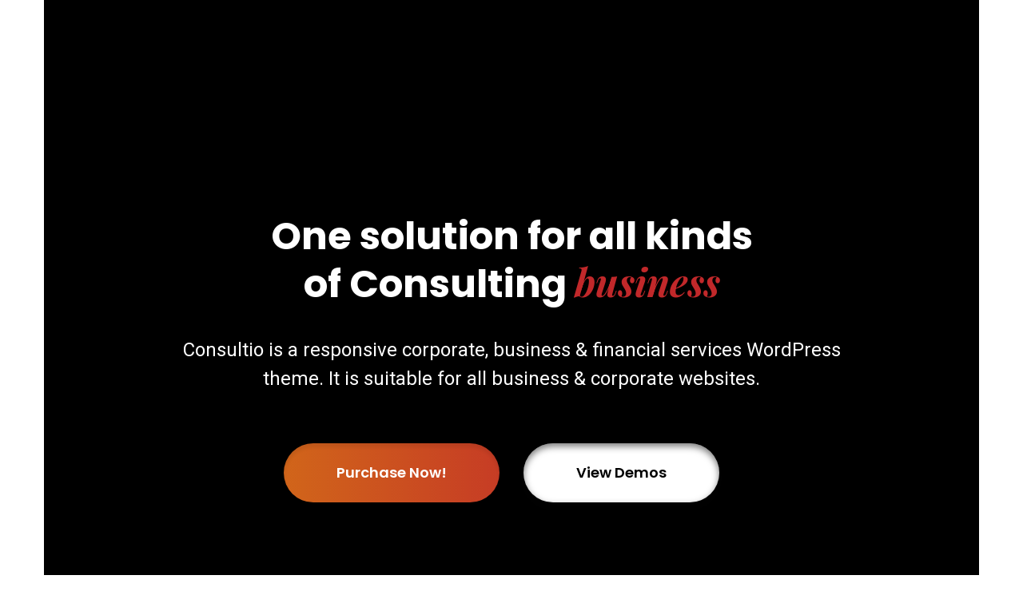

--- FILE ---
content_type: text/html; charset=UTF-8
request_url: https://www.laeinlandlogisticspng.com/landing/
body_size: 17140
content:
<!doctype html>
<html lang="en-US">
<head>
    
    <!-- Google tag (gtag.js) --> <script async src="https://www.googletagmanager.com/gtag/js?id=G-EXJQ3QG4KR"></script> <script> window.dataLayer = window.dataLayer || []; function gtag(){dataLayer.push(arguments);} gtag('js', new Date()); gtag('config', 'G-EXJQ3QG4KR'); </script> 
    
    
    <meta charset="UTF-8">
    <meta name="viewport" content="width=device-width, initial-scale=1">
    <link rel="profile" href="//gmpg.org/xfn/11">
    <title>Landing &#8211; Lae Inland Logistics Ltd &#8211;  Specialists in Logistics and Cargo Services</title>
<meta name='robots' content='max-image-preview:large' />
<link rel='dns-prefetch' href='//fonts.googleapis.com' />
<link rel='dns-prefetch' href='//s.w.org' />
<link rel="alternate" type="application/rss+xml" title="Lae Inland Logistics Ltd -  Specialists in Logistics and Cargo Services &raquo; Feed" href="https://www.laeinlandlogisticspng.com/feed/" />
<link rel="alternate" type="application/rss+xml" title="Lae Inland Logistics Ltd -  Specialists in Logistics and Cargo Services &raquo; Comments Feed" href="https://www.laeinlandlogisticspng.com/comments/feed/" />
		<script type="text/javascript">
			window._wpemojiSettings = {"baseUrl":"https:\/\/s.w.org\/images\/core\/emoji\/13.1.0\/72x72\/","ext":".png","svgUrl":"https:\/\/s.w.org\/images\/core\/emoji\/13.1.0\/svg\/","svgExt":".svg","source":{"concatemoji":"https:\/\/www.laeinlandlogisticspng.com\/wp-includes\/js\/wp-emoji-release.min.js?ver=5.8.2"}};
			!function(e,a,t){var n,r,o,i=a.createElement("canvas"),p=i.getContext&&i.getContext("2d");function s(e,t){var a=String.fromCharCode;p.clearRect(0,0,i.width,i.height),p.fillText(a.apply(this,e),0,0);e=i.toDataURL();return p.clearRect(0,0,i.width,i.height),p.fillText(a.apply(this,t),0,0),e===i.toDataURL()}function c(e){var t=a.createElement("script");t.src=e,t.defer=t.type="text/javascript",a.getElementsByTagName("head")[0].appendChild(t)}for(o=Array("flag","emoji"),t.supports={everything:!0,everythingExceptFlag:!0},r=0;r<o.length;r++)t.supports[o[r]]=function(e){if(!p||!p.fillText)return!1;switch(p.textBaseline="top",p.font="600 32px Arial",e){case"flag":return s([127987,65039,8205,9895,65039],[127987,65039,8203,9895,65039])?!1:!s([55356,56826,55356,56819],[55356,56826,8203,55356,56819])&&!s([55356,57332,56128,56423,56128,56418,56128,56421,56128,56430,56128,56423,56128,56447],[55356,57332,8203,56128,56423,8203,56128,56418,8203,56128,56421,8203,56128,56430,8203,56128,56423,8203,56128,56447]);case"emoji":return!s([10084,65039,8205,55357,56613],[10084,65039,8203,55357,56613])}return!1}(o[r]),t.supports.everything=t.supports.everything&&t.supports[o[r]],"flag"!==o[r]&&(t.supports.everythingExceptFlag=t.supports.everythingExceptFlag&&t.supports[o[r]]);t.supports.everythingExceptFlag=t.supports.everythingExceptFlag&&!t.supports.flag,t.DOMReady=!1,t.readyCallback=function(){t.DOMReady=!0},t.supports.everything||(n=function(){t.readyCallback()},a.addEventListener?(a.addEventListener("DOMContentLoaded",n,!1),e.addEventListener("load",n,!1)):(e.attachEvent("onload",n),a.attachEvent("onreadystatechange",function(){"complete"===a.readyState&&t.readyCallback()})),(n=t.source||{}).concatemoji?c(n.concatemoji):n.wpemoji&&n.twemoji&&(c(n.twemoji),c(n.wpemoji)))}(window,document,window._wpemojiSettings);
		</script>
		<style type="text/css">
img.wp-smiley,
img.emoji {
	display: inline !important;
	border: none !important;
	box-shadow: none !important;
	height: 1em !important;
	width: 1em !important;
	margin: 0 .07em !important;
	vertical-align: -0.1em !important;
	background: none !important;
	padding: 0 !important;
}
</style>
	<link rel='stylesheet' id='sb_instagram_styles-css'  href='https://www.laeinlandlogisticspng.com/wp-content/plugins/instagram-feed/css/sbi-styles.min.css?ver=2.9.7' type='text/css' media='all' />
<link rel='stylesheet' id='wp-block-library-css'  href='https://www.laeinlandlogisticspng.com/wp-includes/css/dist/block-library/style.min.css?ver=5.8.2' type='text/css' media='all' />
<link rel='stylesheet' id='extendify-sdk-utility-classes-css'  href='https://www.laeinlandlogisticspng.com/wp-content/plugins/redux-framework/redux-core/extendify-sdk/public/build/extendify-utilities.css?ver=13.4' type='text/css' media='all' />
<link rel='stylesheet' id='ct-main-css-css'  href='https://www.laeinlandlogisticspng.com/wp-content/plugins/case-theme-core/assets/css/main.css?ver=1.0.0' type='text/css' media='all' />
<link rel='stylesheet' id='progressbar-lib-css-css'  href='https://www.laeinlandlogisticspng.com/wp-content/plugins/case-theme-core/assets/css/lib/progressbar.min.css?ver=0.7.1' type='text/css' media='all' />
<link rel='stylesheet' id='oc-css-css'  href='https://www.laeinlandlogisticspng.com/wp-content/plugins/case-theme-core/assets/css/lib/owl.carousel.min.css?ver=2.2.1' type='text/css' media='all' />
<link rel='stylesheet' id='cf7mls-css'  href='https://www.laeinlandlogisticspng.com/wp-content/plugins/contact-form-7-multi-step/assets/frontend/css/cf7mls.css?ver=2.3' type='text/css' media='all' />
<link rel='stylesheet' id='cf7mls_progress_bar-css'  href='https://www.laeinlandlogisticspng.com/wp-content/plugins/contact-form-7-multi-step/assets/frontend/css/progress_bar.css?ver=2.3' type='text/css' media='all' />
<link rel='stylesheet' id='cf7mls_animate-css'  href='https://www.laeinlandlogisticspng.com/wp-content/plugins/contact-form-7-multi-step/assets/frontend/animate/animate.min.css?ver=2.3' type='text/css' media='all' />
<link rel='stylesheet' id='contact-form-7-css'  href='https://www.laeinlandlogisticspng.com/wp-content/plugins/contact-form-7/includes/css/styles.css?ver=5.3.1' type='text/css' media='all' />
<link rel='stylesheet' id='rs-plugin-settings-css'  href='https://www.laeinlandlogisticspng.com/wp-content/plugins/revslider/public/assets/css/rs6.css?ver=6.2.22' type='text/css' media='all' />
<style id='rs-plugin-settings-inline-css' type='text/css'>
#rs-demo-id {}
</style>
<link rel='stylesheet' id='awsm-jobs-general-css'  href='https://www.laeinlandlogisticspng.com/wp-content/plugins/wp-job-openings/assets/css/general.min.css?ver=3.0.0' type='text/css' media='all' />
<link rel='stylesheet' id='awsm-jobs-style-css'  href='https://www.laeinlandlogisticspng.com/wp-content/plugins/wp-job-openings/assets/css/style.min.css?ver=3.0.0' type='text/css' media='all' />
<link rel='stylesheet' id='bootstrap-css'  href='https://www.laeinlandlogisticspng.com/wp-content/themes/consultio/assets/css/bootstrap.min.css?ver=4.0.0' type='text/css' media='all' />
<link rel='stylesheet' id='font-awesome-css'  href='https://www.laeinlandlogisticspng.com/wp-content/plugins/elementor/assets/lib/font-awesome/css/font-awesome.min.css?ver=4.7.0' type='text/css' media='all' />
<link rel='stylesheet' id='font-awesome-v5-css'  href='https://www.laeinlandlogisticspng.com/wp-content/themes/consultio/assets/css/font-awesome5.min.css?ver=5.8.0' type='text/css' media='all' />
<link rel='stylesheet' id='font-flaticon-css'  href='https://www.laeinlandlogisticspng.com/wp-content/themes/consultio/assets/css/flaticon.css?ver=2.2.0' type='text/css' media='all' />
<link rel='stylesheet' id='font-flaticon-v2-css'  href='https://www.laeinlandlogisticspng.com/wp-content/themes/consultio/assets/css/flaticon-v2.css?ver=2.2.0' type='text/css' media='all' />
<link rel='stylesheet' id='font-flaticon-v3-css'  href='https://www.laeinlandlogisticspng.com/wp-content/themes/consultio/assets/css/flaticon-v3.css?ver=2.2.0' type='text/css' media='all' />
<link rel='stylesheet' id='font-flaticon-v4-css'  href='https://www.laeinlandlogisticspng.com/wp-content/themes/consultio/assets/css/flaticon-v4.css?ver=2.2.0' type='text/css' media='all' />
<link rel='stylesheet' id='font-flaticon-v5-css'  href='https://www.laeinlandlogisticspng.com/wp-content/themes/consultio/assets/css/flaticon-v5.css?ver=2.2.0' type='text/css' media='all' />
<link rel='stylesheet' id='font-material-icon-css'  href='https://www.laeinlandlogisticspng.com/wp-content/themes/consultio/assets/css/material-design-iconic-font.min.css?ver=2.2.0' type='text/css' media='all' />
<link rel='stylesheet' id='magnific-popup-css'  href='https://www.laeinlandlogisticspng.com/wp-content/themes/consultio/assets/css/magnific-popup.css?ver=1.0.0' type='text/css' media='all' />
<link rel='stylesheet' id='animate-css'  href='https://www.laeinlandlogisticspng.com/wp-content/themes/consultio/assets/css/animate.css?ver=1.0.0' type='text/css' media='all' />
<link rel='stylesheet' id='consultio-theme-css'  href='https://www.laeinlandlogisticspng.com/wp-content/themes/consultio/assets/css/theme.css?ver=1.2.2' type='text/css' media='all' />
<style id='consultio-theme-inline-css' type='text/css'>
		@media screen and (min-width: 1200px) {
			#ct-header-wrap .ct-header-branding a img { max-height: 70px !important; }		}
        @media screen and (max-width: 1199px) {
		        }
        		@media screen and (min-width: 1200px) {
				}
		
</style>
<link rel='stylesheet' id='consultio-style-css'  href='https://www.laeinlandlogisticspng.com/wp-content/themes/consultio/style.css?ver=5.8.2' type='text/css' media='all' />
<link rel='stylesheet' id='consultio-google-fonts-css'  href='//fonts.googleapis.com/css?family=Roboto%3A300%2C400%2C400i%2C500%2C500i%2C600%2C600i%2C700%2C700i%7CPoppins%3A300%2C400%2C400i%2C500%2C500i%2C600%2C600i%2C700%2C700i%7CPlayfair+Display%3A400%2C400i%2C700%2C700i%2C800%2C900%7CMuli%3A400%7CLato%3A400%7CNunito+Sans%3A400%2C600%2C700%2C900%7CKalam%3A400%7CRubik%3A400&#038;subset=latin%2Clatin-ext&#038;ver=5.8.2' type='text/css' media='all' />
<link rel='stylesheet' id='meks-flickr-widget-css'  href='https://www.laeinlandlogisticspng.com/wp-content/plugins/meks-simple-flickr-widget/css/style.css?ver=1.2' type='text/css' media='all' />
<link rel='stylesheet' id='elementor-icons-css'  href='https://www.laeinlandlogisticspng.com/wp-content/plugins/elementor/assets/lib/eicons/css/elementor-icons.min.css?ver=5.9.1' type='text/css' media='all' />
<link rel='stylesheet' id='elementor-animations-css'  href='https://www.laeinlandlogisticspng.com/wp-content/plugins/elementor/assets/lib/animations/animations.min.css?ver=3.0.13' type='text/css' media='all' />
<link rel='stylesheet' id='elementor-frontend-legacy-css'  href='https://www.laeinlandlogisticspng.com/wp-content/plugins/elementor/assets/css/frontend-legacy.min.css?ver=3.0.13' type='text/css' media='all' />
<link rel='stylesheet' id='elementor-frontend-css'  href='https://www.laeinlandlogisticspng.com/wp-content/plugins/elementor/assets/css/frontend.min.css?ver=3.0.13' type='text/css' media='all' />
<link rel='stylesheet' id='elementor-post-4700-css'  href='https://www.laeinlandlogisticspng.com/wp-content/uploads/elementor/css/post-4700.css?ver=1605203661' type='text/css' media='all' />
<link rel='stylesheet' id='elementor-global-css'  href='https://www.laeinlandlogisticspng.com/wp-content/uploads/elementor/css/global.css?ver=1605172378' type='text/css' media='all' />
<link rel='stylesheet' id='elementor-post-483-css'  href='https://www.laeinlandlogisticspng.com/wp-content/uploads/elementor/css/post-483.css?ver=1605201908' type='text/css' media='all' />
<link rel='stylesheet' id='google-fonts-1-css'  href='https://fonts.googleapis.com/css?family=Roboto%3A100%2C100italic%2C200%2C200italic%2C300%2C300italic%2C400%2C400italic%2C500%2C500italic%2C600%2C600italic%2C700%2C700italic%2C800%2C800italic%2C900%2C900italic%7CRoboto+Slab%3A100%2C100italic%2C200%2C200italic%2C300%2C300italic%2C400%2C400italic%2C500%2C500italic%2C600%2C600italic%2C700%2C700italic%2C800%2C800italic%2C900%2C900italic%7CPlayfair+Display%3A100%2C100italic%2C200%2C200italic%2C300%2C300italic%2C400%2C400italic%2C500%2C500italic%2C600%2C600italic%2C700%2C700italic%2C800%2C800italic%2C900%2C900italic&#038;ver=5.8.2' type='text/css' media='all' />
<script type='text/javascript' src='https://www.laeinlandlogisticspng.com/wp-includes/js/jquery/jquery.min.js?ver=3.6.0' id='jquery-core-js'></script>
<script type='text/javascript' src='https://www.laeinlandlogisticspng.com/wp-includes/js/jquery/jquery-migrate.min.js?ver=3.3.2' id='jquery-migrate-js'></script>
<script type='text/javascript' src='https://www.laeinlandlogisticspng.com/wp-content/plugins/case-theme-core/assets/js/main.js?ver=1.0.0' id='ct-main-js-js'></script>
<script type='text/javascript' src='https://www.laeinlandlogisticspng.com/wp-content/plugins/revslider/public/assets/js/rbtools.min.js?ver=6.2.22' id='tp-tools-js'></script>
<script type='text/javascript' src='https://www.laeinlandlogisticspng.com/wp-content/plugins/revslider/public/assets/js/rs6.min.js?ver=6.2.22' id='revmin-js'></script>
<script type='text/javascript' src='https://www.laeinlandlogisticspng.com/wp-content/themes/consultio/elementor/js/ct-inline-css.js?ver=1.2.2' id='ct-inline-css-js-js'></script>
<link rel="https://api.w.org/" href="https://www.laeinlandlogisticspng.com/wp-json/" /><link rel="alternate" type="application/json" href="https://www.laeinlandlogisticspng.com/wp-json/wp/v2/pages/483" /><link rel="EditURI" type="application/rsd+xml" title="RSD" href="https://www.laeinlandlogisticspng.com/xmlrpc.php?rsd" />
<link rel="wlwmanifest" type="application/wlwmanifest+xml" href="https://www.laeinlandlogisticspng.com/wp-includes/wlwmanifest.xml" /> 
<meta name="generator" content="WordPress 5.8.2" />
<link rel="canonical" href="https://www.laeinlandlogisticspng.com/landing/" />
<link rel='shortlink' href='https://www.laeinlandlogisticspng.com/?p=483' />
<link rel="alternate" type="application/json+oembed" href="https://www.laeinlandlogisticspng.com/wp-json/oembed/1.0/embed?url=https%3A%2F%2Fwww.laeinlandlogisticspng.com%2Flanding%2F" />
<link rel="alternate" type="text/xml+oembed" href="https://www.laeinlandlogisticspng.com/wp-json/oembed/1.0/embed?url=https%3A%2F%2Fwww.laeinlandlogisticspng.com%2Flanding%2F&#038;format=xml" />
<meta name="framework" content="Redux 4.3.5" /><style type="text/css">div[id^="wpcf7-f4743-p"] button.cf7mls_next {   }div[id^="wpcf7-f4743-p"] button.cf7mls_back {   }div[id^="wpcf7-f4354-p"] button.cf7mls_next {   }div[id^="wpcf7-f4354-p"] button.cf7mls_back {   }div[id^="wpcf7-f3851-p"] button.cf7mls_next {   }div[id^="wpcf7-f3851-p"] button.cf7mls_back {   }div[id^="wpcf7-f3823-p"] button.cf7mls_next {   }div[id^="wpcf7-f3823-p"] button.cf7mls_back {   }div[id^="wpcf7-f3167-p"] button.cf7mls_next {   }div[id^="wpcf7-f3167-p"] button.cf7mls_back {   }div[id^="wpcf7-f2840-p"] button.cf7mls_next {   }div[id^="wpcf7-f2840-p"] button.cf7mls_back {   }div[id^="wpcf7-f2166-p"] button.cf7mls_next {   }div[id^="wpcf7-f2166-p"] button.cf7mls_back {   }div[id^="wpcf7-f1615-p"] button.cf7mls_next {   }div[id^="wpcf7-f1615-p"] button.cf7mls_back {   }div[id^="wpcf7-f91-p"] button.cf7mls_next {   }div[id^="wpcf7-f91-p"] button.cf7mls_back {   }</style><!-- This code is added by WP Analytify (4.1.5) https://analytify.io/downloads/analytify-wordpress-plugin/ !-->			<script>
			(function(i,s,o,g,r,a,m){i['GoogleAnalyticsObject']=r;i[r]=i[r]||function(){
				(i[r].q=i[r].q||[]).push(arguments)},i[r].l=1*new Date();a=s.createElement(o),
				m=s.getElementsByTagName(o)[0];a.async=1;a.src=g;m.parentNode.insertBefore(a,m)
			})

			(window,document,'script','//www.google-analytics.com/analytics.js','ga');
				ga('create', 'UA-187916228-1', 'auto');ga('set', 'anonymizeIp', true);ga('require', 'displayfeatures');ga('send', 'pageview');			</script>

			<!-- This code is added by WP Analytify (4.1.5) !--><link rel="icon" type="image/png" href="https://www.laeinlandlogisticspng.com/wp-content/uploads/2020/11/fav-icon.png"/><style type="text/css">.recentcomments a{display:inline !important;padding:0 !important;margin:0 !important;}</style><meta name="generator" content="Powered by Slider Revolution 6.2.22 - responsive, Mobile-Friendly Slider Plugin for WordPress with comfortable drag and drop interface." />
<script type="text/javascript">function setREVStartSize(e){
			//window.requestAnimationFrame(function() {				 
				window.RSIW = window.RSIW===undefined ? window.innerWidth : window.RSIW;	
				window.RSIH = window.RSIH===undefined ? window.innerHeight : window.RSIH;	
				try {								
					var pw = document.getElementById(e.c).parentNode.offsetWidth,
						newh;
					pw = pw===0 || isNaN(pw) ? window.RSIW : pw;
					e.tabw = e.tabw===undefined ? 0 : parseInt(e.tabw);
					e.thumbw = e.thumbw===undefined ? 0 : parseInt(e.thumbw);
					e.tabh = e.tabh===undefined ? 0 : parseInt(e.tabh);
					e.thumbh = e.thumbh===undefined ? 0 : parseInt(e.thumbh);
					e.tabhide = e.tabhide===undefined ? 0 : parseInt(e.tabhide);
					e.thumbhide = e.thumbhide===undefined ? 0 : parseInt(e.thumbhide);
					e.mh = e.mh===undefined || e.mh=="" || e.mh==="auto" ? 0 : parseInt(e.mh,0);		
					if(e.layout==="fullscreen" || e.l==="fullscreen") 						
						newh = Math.max(e.mh,window.RSIH);					
					else{					
						e.gw = Array.isArray(e.gw) ? e.gw : [e.gw];
						for (var i in e.rl) if (e.gw[i]===undefined || e.gw[i]===0) e.gw[i] = e.gw[i-1];					
						e.gh = e.el===undefined || e.el==="" || (Array.isArray(e.el) && e.el.length==0)? e.gh : e.el;
						e.gh = Array.isArray(e.gh) ? e.gh : [e.gh];
						for (var i in e.rl) if (e.gh[i]===undefined || e.gh[i]===0) e.gh[i] = e.gh[i-1];
											
						var nl = new Array(e.rl.length),
							ix = 0,						
							sl;					
						e.tabw = e.tabhide>=pw ? 0 : e.tabw;
						e.thumbw = e.thumbhide>=pw ? 0 : e.thumbw;
						e.tabh = e.tabhide>=pw ? 0 : e.tabh;
						e.thumbh = e.thumbhide>=pw ? 0 : e.thumbh;					
						for (var i in e.rl) nl[i] = e.rl[i]<window.RSIW ? 0 : e.rl[i];
						sl = nl[0];									
						for (var i in nl) if (sl>nl[i] && nl[i]>0) { sl = nl[i]; ix=i;}															
						var m = pw>(e.gw[ix]+e.tabw+e.thumbw) ? 1 : (pw-(e.tabw+e.thumbw)) / (e.gw[ix]);					
						newh =  (e.gh[ix] * m) + (e.tabh + e.thumbh);
					}				
					if(window.rs_init_css===undefined) window.rs_init_css = document.head.appendChild(document.createElement("style"));					
					document.getElementById(e.c).height = newh+"px";
					window.rs_init_css.innerHTML += "#"+e.c+"_wrapper { height: "+newh+"px }";				
				} catch(e){
					console.log("Failure at Presize of Slider:" + e)
				}					   
			//});
		  };</script>
<style id="ct_theme_options-dynamic-css" title="dynamic-css" class="redux-options-output">.ct-main-menu > li > a, body .ct-main-menu .sub-menu li a{font-display:swap;}body #pagetitle{background-image:url('https://www.laeinlandlogisticspng.com/wp-content/uploads/2019/11/bg-page-title.jpg');}a{color:#c1282a;}a:hover{color:#d1651a;}a:active{color:#d1651a;}body{font-display:swap;}h1,.h1,.text-heading{font-display:swap;}h2,.h2{font-display:swap;}h3,.h3{font-display:swap;}h4,.h4{font-display:swap;}h5,.h5{font-display:swap;}h6,.h6{font-display:swap;}</style><style id="ct-page-dynamic-css" data-type="redux-output-css">#content{padding-top:0px;padding-bottom:0px;}</style></head>

<body class="page-template-default page page-id-483 redux-page  site-h0 body-default-font heading-default-font header-sticky  btn-type-gradient  fixed-footer  mobile-header-light elementor-default elementor-kit-4700 elementor-page elementor-page-483">
        <div id="page" class="site">
                <div id="ct-loadding" class="ct-loader style5">
                                <div class="ct-spinner5">
                      <div class="bounce1"></div>
                      <div class="bounce2"></div>
                      <div class="bounce3"></div>
                    </div>
                            </div>
            <div id="content" class="site-content">
        	<div class="content-inner">
    <div class="container content-container">
        <div class="row content-row">
            <div id="primary"  class="content-area content-full-width col-12">
                <main id="main" class="site-main">
                    
<article id="post-483" class="post-483 page type-page status-publish hentry">
    <div class="entry-content clearfix">
        		<div data-elementor-type="wp-page" data-elementor-id="483" class="elementor elementor-483" data-elementor-settings="[]">
						<div class="elementor-inner">
							<div class="elementor-section-wrap">
					        <section class="elementor-section elementor-top-section elementor-element elementor-element-d606d5f elementor-section-stretched elementor-section-boxed elementor-section-height-default elementor-section-height-default" data-id="d606d5f" data-element_type="section" data-settings="{&quot;stretch_section&quot;:&quot;section-stretched&quot;,&quot;background_background&quot;:&quot;classic&quot;}">
                            <div class="elementor-background-overlay"></div>
                
                        <div class="elementor-container elementor-column-gap-extended ">
                            <div class="elementor-row">
                    <div class="elementor-column elementor-col-100 elementor-top-column elementor-element elementor-element-bae5981" data-id="bae5981" data-element_type="column">
            <div class="elementor-column-wrap elementor-element-populated">
                            <div class="elementor-widget-wrap">
                		<div class="elementor-element elementor-element-eec96ce logo-landing wow fadeInUp elementor-widget elementor-widget-image" data-id="eec96ce" data-element_type="widget" data-widget_type="image.default">
				<div class="elementor-widget-container">
					<div class="elementor-image">
											<a href="https://demo.casethemes.net/consultio/">
							<img width="607" height="160" src="https://www.laeinlandlogisticspng.com/wp-content/uploads/2019/10/logo-footer.png" class="attachment-full size-full" alt="" loading="lazy" srcset="https://www.laeinlandlogisticspng.com/wp-content/uploads/2019/10/logo-footer.png 607w, https://www.laeinlandlogisticspng.com/wp-content/uploads/2019/10/logo-footer-300x79.png 300w, https://www.laeinlandlogisticspng.com/wp-content/uploads/2019/10/logo-footer-600x158.png 600w" sizes="(max-width: 607px) 100vw, 607px" />								</a>
											</div>
				</div>
				</div>
		        <section class="elementor-section elementor-inner-section elementor-element elementor-element-d5f8be1 elementor-section-boxed elementor-section-height-default elementor-section-height-default" data-id="d5f8be1" data-element_type="section">
            
                        <div class="elementor-container elementor-column-gap-extended ">
                            <div class="elementor-row">
                    <div class="elementor-column elementor-col-33 elementor-inner-column elementor-element elementor-element-56fd2a1" data-id="56fd2a1" data-element_type="column">
            <div class="elementor-column-wrap">
                            <div class="elementor-widget-wrap">
                                </div>
                    </div>
        </div>
                <div class="elementor-column elementor-col-33 elementor-inner-column elementor-element elementor-element-bf7474d" data-id="bf7474d" data-element_type="column">
            <div class="elementor-column-wrap elementor-element-populated">
                            <div class="elementor-widget-wrap">
                		<div class="elementor-element elementor-element-f7fa48e h-text-shadow elementor-widget elementor-widget-ct_heading" data-id="f7fa48e" data-element_type="widget" data-widget_type="ct_heading.default">
				<div class="elementor-widget-container">
			<div class="ct-heading h-align-center wow fadeInUp sub-style1 ct-heading-left item-st-default" data-wow-delay="ms">
	    <h3 class="item--title st-default">
                <span>
                        One solution for all kinds of Consulting <cite>business</cite>                    </span>
            </h3>
</div>		</div>
				</div>
		                </div>
                    </div>
        </div>
                <div class="elementor-column elementor-col-33 elementor-inner-column elementor-element elementor-element-304d75c" data-id="304d75c" data-element_type="column">
            <div class="elementor-column-wrap">
                            <div class="elementor-widget-wrap">
                                </div>
                    </div>
        </div>
                                </div>
                    </div>
        </section>
        		<div class="elementor-element elementor-element-aa90cd4 wow fadeInUp elementor-widget elementor-widget-text-editor" data-id="aa90cd4" data-element_type="widget" data-widget_type="text-editor.default">
				<div class="elementor-widget-container">
					<div class="elementor-text-editor elementor-clearfix">Consultio is a responsive corporate, business &#038; financial services WordPress theme. It is suitable for all business &#038; corporate websites. </div>
				</div>
				</div>
		        <section class="elementor-section elementor-inner-section elementor-element elementor-element-4444c9b elementor-section-boxed elementor-section-height-default elementor-section-height-default" data-id="4444c9b" data-element_type="section">
            
                        <div class="elementor-container elementor-column-gap-extended ">
                            <div class="elementor-row">
                    <div class="elementor-column elementor-col-50 elementor-inner-column elementor-element elementor-element-f63d86e" data-id="f63d86e" data-element_type="column">
            <div class="elementor-column-wrap elementor-element-populated">
                            <div class="elementor-widget-wrap">
                		<div class="elementor-element elementor-element-0562312 elementor-align-right btn-landing elementor-align-center elementor-widget elementor-widget-ct_button" data-id="0562312" data-element_type="widget" data-widget_type="ct_button.default">
				<div class="elementor-widget-container">
			<div class="ct-button-wrapper ct-button-layout1">
            <span class="ct-icon-active"></span>
        <a href="https://themeforest.net/cart/add_items?ref=case-themes&amp;item_ids=25376496" target="_blank" class="btn btn-default btn-inline-block wow fadeInLeft " data-wow-delay="ms">
                            <span class="ct-button-icon ct-align-icon-">
                            </span>
                <span class="ct-button-text">Purchase Now!</span>
    </a>
</div>		</div>
				</div>
		                </div>
                    </div>
        </div>
                <div class="elementor-column elementor-col-50 elementor-inner-column elementor-element elementor-element-d4cb7ab" data-id="d4cb7ab" data-element_type="column">
            <div class="elementor-column-wrap elementor-element-populated">
                            <div class="elementor-widget-wrap">
                		<div class="elementor-element elementor-element-c65eb9a elementor-align-left btn-landing elementor-align-center elementor-widget elementor-widget-ct_button" data-id="c65eb9a" data-element_type="widget" data-widget_type="ct_button.default">
				<div class="elementor-widget-container">
			<div class="ct-button-wrapper ct-button-layout1">
            <span class="ct-icon-active"></span>
        <a href="#demos" class="btn btn-white btn-inline-block wow fadeInRight " data-wow-delay="ms">
                            <span class="ct-button-icon ct-align-icon-">
                            </span>
                <span class="ct-button-text">View Demos</span>
    </a>
</div>		</div>
				</div>
		                </div>
                    </div>
        </div>
                                </div>
                    </div>
        </section>
        		<div class="elementor-element elementor-element-8524d83 elementor-widget elementor-widget-ct_background_animate" data-id="8524d83" data-element_type="widget" data-widget_type="ct_background_animate.default">
				<div class="elementor-widget-container">
				<div class="ct-background-animate">
        <div class="ct-animate-overlay bg-image" style="background-image: url(https://demo.casethemes.net/consultio/wp-content/uploads/2019/12/overlay-landing.png); background-color: ; "></div>
        <div class="ct-animate-inner" style="background-image: url(https://demo.casethemes.net/consultio/wp-content/uploads/2019/12/bg-landing.jpg);"></div>   
    </div>
		</div>
				</div>
		                </div>
                    </div>
        </div>
                                </div>
                    </div>
        </section>
                <section class="elementor-section elementor-top-section elementor-element elementor-element-8e456f8 elementor-section-boxed elementor-section-height-default elementor-section-height-default" data-id="8e456f8" data-element_type="section" id="demos">
            
                        <div class="elementor-container elementor-column-gap-extended ">
                            <div class="elementor-row">
                    <div class="elementor-column elementor-col-100 elementor-top-column elementor-element elementor-element-c9aa27e" data-id="c9aa27e" data-element_type="column">
            <div class="elementor-column-wrap elementor-element-populated">
                            <div class="elementor-widget-wrap">
                        <section class="elementor-section elementor-inner-section elementor-element elementor-element-b1c96fa elementor-section-boxed elementor-section-height-default elementor-section-height-default" data-id="b1c96fa" data-element_type="section">
            
                        <div class="elementor-container elementor-column-gap-default ">
                            <div class="elementor-row">
                    <div class="elementor-column elementor-col-33 elementor-inner-column elementor-element elementor-element-da6ecc6" data-id="da6ecc6" data-element_type="column">
            <div class="elementor-column-wrap">
                            <div class="elementor-widget-wrap">
                                </div>
                    </div>
        </div>
                <div class="elementor-column elementor-col-33 elementor-inner-column elementor-element elementor-element-317aec2" data-id="317aec2" data-element_type="column">
            <div class="elementor-column-wrap elementor-element-populated">
                            <div class="elementor-widget-wrap">
                		<div class="elementor-element elementor-element-640649d wow fadeInUp elementor-widget elementor-widget-text-editor" data-id="640649d" data-element_type="widget" data-widget_type="text-editor.default">
				<div class="elementor-widget-container">
					<div class="elementor-text-editor elementor-clearfix">Creat a successful website</div>
				</div>
				</div>
				<div class="elementor-element elementor-element-45347a7 elementor-widget elementor-widget-ct_heading" data-id="45347a7" data-element_type="widget" data-widget_type="ct_heading.default">
				<div class="elementor-widget-container">
			<div class="ct-heading h-align-center wow fadeInUp sub-style1 ct-heading-left item-st-default" data-wow-delay="ms">
	    <h3 class="item--title st-default">
                <span>
                        10+ Awesome Demos                    </span>
            </h3>
</div>		</div>
				</div>
				<div class="elementor-element elementor-element-66de5f7 wow fadeInUp elementor-widget elementor-widget-text-editor" data-id="66de5f7" data-element_type="widget" data-widget_type="text-editor.default">
				<div class="elementor-widget-container">
					<div class="elementor-text-editor elementor-clearfix">Consultio is a Consulting, Finance &amp; Business Theme. It is a clean and modern Business design. You can use it for any kind website like consultancy, Adviser, Business, Consultant, Corporate, Finance, Financiall.</div>
				</div>
				</div>
		                </div>
                    </div>
        </div>
                <div class="elementor-column elementor-col-33 elementor-inner-column elementor-element elementor-element-0997322" data-id="0997322" data-element_type="column">
            <div class="elementor-column-wrap">
                            <div class="elementor-widget-wrap">
                                </div>
                    </div>
        </div>
                                </div>
                    </div>
        </section>
                        </div>
                    </div>
        </div>
                                </div>
                    </div>
        </section>
                <section class="elementor-section elementor-top-section elementor-element elementor-element-ca9218b elementor-section-stretched elementor-section-full_width landing-boxed elementor-section-height-default elementor-section-height-default" data-id="ca9218b" data-element_type="section" data-settings="{&quot;stretch_section&quot;:&quot;section-stretched&quot;}">
            
                        <div class="elementor-container elementor-column-gap-no ">
                            <div class="elementor-row">
                    <div class="elementor-column elementor-col-100 elementor-top-column elementor-element elementor-element-8603d95" data-id="8603d95" data-element_type="column">
            <div class="elementor-column-wrap elementor-element-populated">
                            <div class="elementor-widget-wrap">
                        <section class="elementor-section elementor-inner-section elementor-element elementor-element-9e8c713 elementor-section-full_width elementor-section-height-default elementor-section-height-default" data-id="9e8c713" data-element_type="section">
            
                        <div class="elementor-container elementor-column-gap-extended ">
                            <div class="elementor-row">
                    <div class="elementor-column elementor-col-33 elementor-inner-column elementor-element elementor-element-bf784fc" data-id="bf784fc" data-element_type="column">
            <div class="elementor-column-wrap elementor-element-populated">
                            <div class="elementor-widget-wrap">
                		<div class="elementor-element elementor-element-d9c45d5 animate-time1 elementor-widget elementor-widget-ct_showcase" data-id="d9c45d5" data-element_type="widget" data-widget_type="ct_showcase.default">
				<div class="elementor-widget-container">
			<div class="ct-showcase1 wow fadeInUp">
		    <div class="ct-showcase-image">
	    	<img width="800" height="1024" src="https://www.laeinlandlogisticspng.com/wp-content/uploads/2019/12/demo1.jpg" class="attachment-full" alt="" loading="lazy" />	    	<div class="ct-showcase-overlay"></div>
	    		    		<a href="https://demo.casethemes.net/consultio/" target="_blank" class="ct-showcase-link btn">View now</a>
	    		    					<label>Hot</label>
				    </div>
	    	    <div class="ct-showcase-meta">
	    	<h3>Consultio - <cite>FINANCE CONSULTING</cite></h3>
	    </div>
	</div>		</div>
				</div>
		                </div>
                    </div>
        </div>
                <div class="elementor-column elementor-col-33 elementor-inner-column elementor-element elementor-element-c312ec5" data-id="c312ec5" data-element_type="column">
            <div class="elementor-column-wrap elementor-element-populated">
                            <div class="elementor-widget-wrap">
                		<div class="elementor-element elementor-element-ab6e0e2 animate-time2 elementor-widget elementor-widget-ct_showcase" data-id="ab6e0e2" data-element_type="widget" data-widget_type="ct_showcase.default">
				<div class="elementor-widget-container">
			<div class="ct-showcase1 wow fadeInUp">
		    <div class="ct-showcase-image">
	    	<img width="800" height="1024" src="https://www.laeinlandlogisticspng.com/wp-content/uploads/2019/12/demo2.jpg" class="attachment-full" alt="" loading="lazy" />	    	<div class="ct-showcase-overlay"></div>
	    		    		<a href="https://demo.casethemes.net/consultio-business/" target="_blank" class="ct-showcase-link btn">View now</a>
	    		    		    </div>
	    	    <div class="ct-showcase-meta">
	    	<h3>Consultio - <cite>BUSINESS CONSULTING</cite></h3>
	    </div>
	</div>		</div>
				</div>
		                </div>
                    </div>
        </div>
                <div class="elementor-column elementor-col-33 elementor-inner-column elementor-element elementor-element-073bfcd" data-id="073bfcd" data-element_type="column">
            <div class="elementor-column-wrap elementor-element-populated">
                            <div class="elementor-widget-wrap">
                		<div class="elementor-element elementor-element-b5c5654 animate-time3 elementor-widget elementor-widget-ct_showcase" data-id="b5c5654" data-element_type="widget" data-widget_type="ct_showcase.default">
				<div class="elementor-widget-container">
			<div class="ct-showcase1 wow fadeInUp">
		    <div class="ct-showcase-image">
	    	<img width="800" height="1024" src="https://www.laeinlandlogisticspng.com/wp-content/uploads/2019/12/demo3.jpg" class="attachment-full" alt="" loading="lazy" />	    	<div class="ct-showcase-overlay"></div>
	    		    		<a href="https://demo.casethemes.net/consultio-law/" target="_blank" class="ct-showcase-link btn">View now</a>
	    		    		    </div>
	    	    <div class="ct-showcase-meta">
	    	<h3>Consultio - <cite>LAW CONSULTING</cite></h3>
	    </div>
	</div>		</div>
				</div>
		                </div>
                    </div>
        </div>
                                </div>
                    </div>
        </section>
                <section class="elementor-section elementor-inner-section elementor-element elementor-element-14dbe88 elementor-section-full_width elementor-section-height-default elementor-section-height-default" data-id="14dbe88" data-element_type="section">
            
                        <div class="elementor-container elementor-column-gap-extended ">
                            <div class="elementor-row">
                    <div class="elementor-column elementor-col-33 elementor-inner-column elementor-element elementor-element-12a8394" data-id="12a8394" data-element_type="column">
            <div class="elementor-column-wrap elementor-element-populated">
                            <div class="elementor-widget-wrap">
                		<div class="elementor-element elementor-element-58bcb94 animate-time4 elementor-widget elementor-widget-ct_showcase" data-id="58bcb94" data-element_type="widget" data-widget_type="ct_showcase.default">
				<div class="elementor-widget-container">
			<div class="ct-showcase1 wow fadeInUp">
		    <div class="ct-showcase-image">
	    	<img width="800" height="1024" src="https://www.laeinlandlogisticspng.com/wp-content/uploads/2019/12/demo4.jpg" class="attachment-full" alt="" loading="lazy" />	    	<div class="ct-showcase-overlay"></div>
	    		    		<a href="https://demo.casethemes.net/consultio-startup/" target="_blank" class="ct-showcase-link btn">View now</a>
	    		    		    </div>
	    	    <div class="ct-showcase-meta">
	    	<h3>Consultio - <cite>STARTUP CONSULTING</cite></h3>
	    </div>
	</div>		</div>
				</div>
		                </div>
                    </div>
        </div>
                <div class="elementor-column elementor-col-33 elementor-inner-column elementor-element elementor-element-90a1285" data-id="90a1285" data-element_type="column">
            <div class="elementor-column-wrap elementor-element-populated">
                            <div class="elementor-widget-wrap">
                		<div class="elementor-element elementor-element-52701aa animate-time6 elementor-widget elementor-widget-ct_showcase" data-id="52701aa" data-element_type="widget" data-widget_type="ct_showcase.default">
				<div class="elementor-widget-container">
			<div class="ct-showcase1 wow fadeInUp">
		    <div class="ct-showcase-image">
	    	<img width="800" height="1024" src="https://www.laeinlandlogisticspng.com/wp-content/uploads/2020/01/demo7.jpg" class="attachment-full" alt="" loading="lazy" />	    	<div class="ct-showcase-overlay"></div>
	    		    		<a href="https://demo.casethemes.net/consultio-it/" target="_blank" class="ct-showcase-link btn">View now</a>
	    		    		    </div>
	    	    <div class="ct-showcase-meta">
	    	<h3>Consultio - <cite>IT SOLUTION</cite></h3>
	    </div>
	</div>		</div>
				</div>
		                </div>
                    </div>
        </div>
                <div class="elementor-column elementor-col-33 elementor-inner-column elementor-element elementor-element-2ecf0ac" data-id="2ecf0ac" data-element_type="column">
            <div class="elementor-column-wrap elementor-element-populated">
                            <div class="elementor-widget-wrap">
                		<div class="elementor-element elementor-element-8e368b6 animate-time5 elementor-widget elementor-widget-ct_showcase" data-id="8e368b6" data-element_type="widget" data-widget_type="ct_showcase.default">
				<div class="elementor-widget-container">
			<div class="ct-showcase1 wow fadeInUp">
		    <div class="ct-showcase-image">
	    	<img width="800" height="1024" src="https://www.laeinlandlogisticspng.com/wp-content/uploads/2020/01/demo8.jpg" class="attachment-full" alt="" loading="lazy" />	    	<div class="ct-showcase-overlay"></div>
	    		    		<a href="https://demo.casethemes.net/consultio-tax/" target="_blank" class="ct-showcase-link btn">View now</a>
	    		    		    </div>
	    	    <div class="ct-showcase-meta">
	    	<h3>Consultio - <cite>TAX CONSULTING</cite></h3>
	    </div>
	</div>		</div>
				</div>
		                </div>
                    </div>
        </div>
                                </div>
                    </div>
        </section>
                <section class="elementor-section elementor-inner-section elementor-element elementor-element-9ac6f27 elementor-section-full_width elementor-section-height-default elementor-section-height-default" data-id="9ac6f27" data-element_type="section">
            
                        <div class="elementor-container elementor-column-gap-extended ">
                            <div class="elementor-row">
                    <div class="elementor-column elementor-col-33 elementor-inner-column elementor-element elementor-element-1d54154" data-id="1d54154" data-element_type="column">
            <div class="elementor-column-wrap elementor-element-populated">
                            <div class="elementor-widget-wrap">
                		<div class="elementor-element elementor-element-3808a74 animate-time4 elementor-widget elementor-widget-ct_showcase" data-id="3808a74" data-element_type="widget" data-widget_type="ct_showcase.default">
				<div class="elementor-widget-container">
			<div class="ct-showcase1 wow fadeInUp">
		    <div class="ct-showcase-image">
	    	<img width="800" height="1024" src="https://www.laeinlandlogisticspng.com/wp-content/uploads/2020/02/demo9.jpg" class="attachment-full" alt="" loading="lazy" />	    	<div class="ct-showcase-overlay"></div>
	    		    		<a href="https://demo.casethemes.net/consultio-hr/" target="_blank" class="ct-showcase-link btn">View now</a>
	    		    		    </div>
	    	    <div class="ct-showcase-meta">
	    	<h3>Consultio - <cite>HUMAN RESOURCE</cite></h3>
	    </div>
	</div>		</div>
				</div>
		                </div>
                    </div>
        </div>
                <div class="elementor-column elementor-col-33 elementor-inner-column elementor-element elementor-element-fa3e334" data-id="fa3e334" data-element_type="column">
            <div class="elementor-column-wrap elementor-element-populated">
                            <div class="elementor-widget-wrap">
                		<div class="elementor-element elementor-element-7a9d04f animate-time4 elementor-widget elementor-widget-ct_showcase" data-id="7a9d04f" data-element_type="widget" data-widget_type="ct_showcase.default">
				<div class="elementor-widget-container">
			<div class="ct-showcase1 wow fadeInUp">
		    <div class="ct-showcase-image">
	    	<img width="800" height="1024" src="https://www.laeinlandlogisticspng.com/wp-content/uploads/2020/02/demo10.jpg" class="attachment-full" alt="" loading="lazy" />	    	<div class="ct-showcase-overlay"></div>
	    		    		<a href="https://demo.casethemes.net/consultio-coach/" target="_blank" class="ct-showcase-link btn">View now</a>
	    		    		    </div>
	    	    <div class="ct-showcase-meta">
	    	<h3>Consultio - <cite>LIFE COACH</cite></h3>
	    </div>
	</div>		</div>
				</div>
		                </div>
                    </div>
        </div>
                <div class="elementor-column elementor-col-33 elementor-inner-column elementor-element elementor-element-704416c" data-id="704416c" data-element_type="column">
            <div class="elementor-column-wrap elementor-element-populated">
                            <div class="elementor-widget-wrap">
                		<div class="elementor-element elementor-element-44960fa animate-time4 elementor-widget elementor-widget-ct_showcase" data-id="44960fa" data-element_type="widget" data-widget_type="ct_showcase.default">
				<div class="elementor-widget-container">
			<div class="ct-showcase1 wow fadeInUp">
		    <div class="ct-showcase-image">
	    	<img width="800" height="1024" src="https://www.laeinlandlogisticspng.com/wp-content/uploads/2020/02/demo11.jpg" class="attachment-full" alt="" loading="lazy" />	    	<div class="ct-showcase-overlay"></div>
	    		    		<a href="https://demo.casethemes.net/consultio-marketing/" target="_blank" class="ct-showcase-link btn">View now</a>
	    		    		    </div>
	    	    <div class="ct-showcase-meta">
	    	<h3>Consultio - <cite>MARKETING</cite></h3>
	    </div>
	</div>		</div>
				</div>
		                </div>
                    </div>
        </div>
                                </div>
                    </div>
        </section>
                <section class="elementor-section elementor-inner-section elementor-element elementor-element-2272ccd elementor-section-full_width elementor-section-height-default elementor-section-height-default" data-id="2272ccd" data-element_type="section">
            
                        <div class="elementor-container elementor-column-gap-extended ">
                            <div class="elementor-row">
                    <div class="elementor-column elementor-col-33 elementor-inner-column elementor-element elementor-element-3b27d34" data-id="3b27d34" data-element_type="column">
            <div class="elementor-column-wrap elementor-element-populated">
                            <div class="elementor-widget-wrap">
                		<div class="elementor-element elementor-element-286e117 animate-time4 elementor-widget elementor-widget-ct_showcase" data-id="286e117" data-element_type="widget" data-widget_type="ct_showcase.default">
				<div class="elementor-widget-container">
			<div class="ct-showcase1 wow fadeInUp">
		    <div class="ct-showcase-image">
	    	<img width="800" height="1024" src="https://www.laeinlandlogisticspng.com/wp-content/uploads/2020/02/demo12.jpg" class="attachment-full" alt="" loading="lazy" />	    	<div class="ct-showcase-overlay"></div>
	    		    		<a href="https://demo.casethemes.net/consultio-medical/" target="_blank" class="ct-showcase-link btn">View now</a>
	    		    					<label>New</label>
				    </div>
	    	    <div class="ct-showcase-meta">
	    	<h3>Consultio - <cite>MEDICAL CONSULTANT</cite></h3>
	    </div>
	</div>		</div>
				</div>
		                </div>
                    </div>
        </div>
                <div class="elementor-column elementor-col-33 elementor-inner-column elementor-element elementor-element-72d8a84" data-id="72d8a84" data-element_type="column">
            <div class="elementor-column-wrap">
                            <div class="elementor-widget-wrap">
                                </div>
                    </div>
        </div>
                <div class="elementor-column elementor-col-33 elementor-inner-column elementor-element elementor-element-9c3d82d" data-id="9c3d82d" data-element_type="column">
            <div class="elementor-column-wrap">
                            <div class="elementor-widget-wrap">
                                </div>
                    </div>
        </div>
                                </div>
                    </div>
        </section>
                        </div>
                    </div>
        </div>
                                </div>
                    </div>
        </section>
                <section class="elementor-section elementor-top-section elementor-element elementor-element-6a8d41c elementor-section-stretched elementor-section-boxed elementor-section-height-default elementor-section-height-default" data-id="6a8d41c" data-element_type="section" data-settings="{&quot;stretch_section&quot;:&quot;section-stretched&quot;,&quot;background_background&quot;:&quot;gradient&quot;}">
                            <div class="elementor-background-overlay"></div>
                
                        <div class="elementor-container elementor-column-gap-extended ">
                            <div class="elementor-row">
                    <div class="elementor-column elementor-col-100 elementor-top-column elementor-element elementor-element-a5692be" data-id="a5692be" data-element_type="column">
            <div class="elementor-column-wrap elementor-element-populated">
                            <div class="elementor-widget-wrap">
                		<div class="elementor-element elementor-element-23dd850 elementor-widget elementor-widget-ct_heading" data-id="23dd850" data-element_type="widget" data-widget_type="ct_heading.default">
				<div class="elementor-widget-container">
			<div class="ct-heading h-align-center wow fadeInUp sub-style1 ct-heading-left item-st-default" data-wow-delay="ms">
	    <h3 class="item--title st-default">
                <span>
                        # Fully Responsive and Retina Ready                    </span>
            </h3>
</div>		</div>
				</div>
		                </div>
                    </div>
        </div>
                                </div>
                    </div>
        </section>
                <section class="elementor-section elementor-top-section elementor-element elementor-element-4bff920 elementor-section-boxed elementor-section-height-default elementor-section-height-default" data-id="4bff920" data-element_type="section">
            
                        <div class="elementor-container elementor-column-gap-extended ">
                            <div class="elementor-row">
                    <div class="elementor-column elementor-col-100 elementor-top-column elementor-element elementor-element-e4831ec" data-id="e4831ec" data-element_type="column">
            <div class="elementor-column-wrap elementor-element-populated">
                            <div class="elementor-widget-wrap">
                		<div class="elementor-element elementor-element-c8a8285 elementor-widget elementor-widget-image" data-id="c8a8285" data-element_type="widget" data-widget_type="image.default">
				<div class="elementor-widget-container">
					<div class="elementor-image">
										<img src="https://demo.casethemes.net/consultio/wp-content/uploads/2019/11/devices.png" title="" alt="" />											</div>
				</div>
				</div>
				<div class="elementor-element elementor-element-daed06b wow fadeInUp elementor-widget elementor-widget-image" data-id="daed06b" data-element_type="widget" data-widget_type="image.default">
				<div class="elementor-widget-container">
					<div class="elementor-image">
										<img width="937" height="400" src="https://www.laeinlandlogisticspng.com/wp-content/uploads/2019/12/landing-devices.png" class="attachment-full size-full" alt="" loading="lazy" srcset="https://www.laeinlandlogisticspng.com/wp-content/uploads/2019/12/landing-devices.png 937w, https://www.laeinlandlogisticspng.com/wp-content/uploads/2019/12/landing-devices-300x128.png 300w, https://www.laeinlandlogisticspng.com/wp-content/uploads/2019/12/landing-devices-768x328.png 768w, https://www.laeinlandlogisticspng.com/wp-content/uploads/2019/12/landing-devices-600x256.png 600w" sizes="(max-width: 937px) 100vw, 937px" />											</div>
				</div>
				</div>
		        <section class="elementor-section elementor-inner-section elementor-element elementor-element-eeca8d9 elementor-section-boxed elementor-section-height-default elementor-section-height-default" data-id="eeca8d9" data-element_type="section">
            
                        <div class="elementor-container elementor-column-gap-default ">
                            <div class="elementor-row">
                    <div class="elementor-column elementor-col-33 elementor-inner-column elementor-element elementor-element-76c2577" data-id="76c2577" data-element_type="column">
            <div class="elementor-column-wrap">
                            <div class="elementor-widget-wrap">
                                </div>
                    </div>
        </div>
                <div class="elementor-column elementor-col-33 elementor-inner-column elementor-element elementor-element-b79ad4e" data-id="b79ad4e" data-element_type="column">
            <div class="elementor-column-wrap elementor-element-populated">
                            <div class="elementor-widget-wrap">
                		<div class="elementor-element elementor-element-05776c0 elementor-widget elementor-widget-ct_heading" data-id="05776c0" data-element_type="widget" data-widget_type="ct_heading.default">
				<div class="elementor-widget-container">
			<div class="ct-heading h-align-center wow flipInX sub-style1 ct-heading-left item-st-default" data-wow-delay="ms">
	    <h3 class="item--title st-default">
                <span>
                        Features of Our Theme                    </span>
            </h3>
</div>		</div>
				</div>
				<div class="elementor-element elementor-element-d4e6cef wow fadeInUp elementor-widget elementor-widget-text-editor" data-id="d4e6cef" data-element_type="widget" data-widget_type="text-editor.default">
				<div class="elementor-widget-container">
					<div class="elementor-text-editor elementor-clearfix">Consultio allows you to create beautiful website with some awesome features. We have built this theme as user friendly and we have made by Elementor.</div>
				</div>
				</div>
		                </div>
                    </div>
        </div>
                <div class="elementor-column elementor-col-33 elementor-inner-column elementor-element elementor-element-c85d3e1" data-id="c85d3e1" data-element_type="column">
            <div class="elementor-column-wrap">
                            <div class="elementor-widget-wrap">
                                </div>
                    </div>
        </div>
                                </div>
                    </div>
        </section>
                <section class="elementor-section elementor-inner-section elementor-element elementor-element-39a0830 elementor-section-boxed elementor-section-height-default elementor-section-height-default" data-id="39a0830" data-element_type="section">
            
                        <div class="elementor-container elementor-column-gap-extended ">
                            <div class="elementor-row">
                    <div class="elementor-column elementor-col-25 elementor-inner-column elementor-element elementor-element-584d03b" data-id="584d03b" data-element_type="column">
            <div class="elementor-column-wrap elementor-element-populated">
                            <div class="elementor-widget-wrap">
                		<div class="elementor-element elementor-element-2caf3e6 animate-time1 elementor-widget elementor-widget-ct_fancy_box" data-id="2caf3e6" data-element_type="widget" data-widget_type="ct_fancy_box.default">
				<div class="elementor-widget-container">
			<div class="ct-fancy-box ct-fancy-box-layout4 wow fadeInUp" data-wow-delay="ms">
                <div class="item--icon">
            <img width="35" height="56" src="https://www.laeinlandlogisticspng.com/wp-content/uploads/2019/12/feature-icon-01.png" class="attachment-full" alt="" loading="lazy" />        </div>
        <div class="item--holder">
        <h3 class="item--title">
            1 Click Demo Install        </h3>
        <div class="item--description">This works by importing wordpress content, widgets and theme options.</div>
    </div>
</div>		</div>
				</div>
		                </div>
                    </div>
        </div>
                <div class="elementor-column elementor-col-25 elementor-inner-column elementor-element elementor-element-f5cb727" data-id="f5cb727" data-element_type="column">
            <div class="elementor-column-wrap elementor-element-populated">
                            <div class="elementor-widget-wrap">
                		<div class="elementor-element elementor-element-0014491 animate-time2 elementor-widget elementor-widget-ct_fancy_box" data-id="0014491" data-element_type="widget" data-widget_type="ct_fancy_box.default">
				<div class="elementor-widget-container">
			<div class="ct-fancy-box ct-fancy-box-layout4 wow fadeInUp" data-wow-delay="ms">
                <div class="item--icon">
            <img width="49" height="56" src="https://www.laeinlandlogisticspng.com/wp-content/uploads/2019/12/feature-icon-02.png" class="attachment-full" alt="" loading="lazy" />        </div>
        <div class="item--holder">
        <h3 class="item--title">
            Elementor        </h3>
        <div class="item--description">By Elementor, the developers can find the easy way to work on theme.</div>
    </div>
</div>		</div>
				</div>
		                </div>
                    </div>
        </div>
                <div class="elementor-column elementor-col-25 elementor-inner-column elementor-element elementor-element-95d87fc" data-id="95d87fc" data-element_type="column">
            <div class="elementor-column-wrap elementor-element-populated">
                            <div class="elementor-widget-wrap">
                		<div class="elementor-element elementor-element-01ac667 animate-time3 elementor-widget elementor-widget-ct_fancy_box" data-id="01ac667" data-element_type="widget" data-widget_type="ct_fancy_box.default">
				<div class="elementor-widget-container">
			<div class="ct-fancy-box ct-fancy-box-layout4 wow fadeInUp" data-wow-delay="ms">
                <div class="item--icon">
            <img width="115" height="56" src="https://www.laeinlandlogisticspng.com/wp-content/uploads/2019/12/feature-icon-03.png" class="attachment-full" alt="" loading="lazy" />        </div>
        <div class="item--holder">
        <h3 class="item--title">
            Redux Framework        </h3>
        <div class="item--description">Redux is a simple, truly extensible options framework for WordPress Theme. </div>
    </div>
</div>		</div>
				</div>
		                </div>
                    </div>
        </div>
                <div class="elementor-column elementor-col-25 elementor-inner-column elementor-element elementor-element-9ba3c5f" data-id="9ba3c5f" data-element_type="column">
            <div class="elementor-column-wrap elementor-element-populated">
                            <div class="elementor-widget-wrap">
                		<div class="elementor-element elementor-element-f0b90c5 animate-time4 elementor-widget elementor-widget-ct_fancy_box" data-id="f0b90c5" data-element_type="widget" data-widget_type="ct_fancy_box.default">
				<div class="elementor-widget-container">
			<div class="ct-fancy-box ct-fancy-box-layout4 wow fadeInUp" data-wow-delay="ms">
                <div class="item--icon">
            <img width="82" height="56" src="https://www.laeinlandlogisticspng.com/wp-content/uploads/2019/12/feature-icon-04.png" class="attachment-full" alt="" loading="lazy" />        </div>
        <div class="item--holder">
        <h3 class="item--title">
            Contact Form 7         </h3>
        <div class="item--description">The extension can be of great help to embrace fast online payment facility. </div>
    </div>
</div>		</div>
				</div>
		                </div>
                    </div>
        </div>
                                </div>
                    </div>
        </section>
                <section class="elementor-section elementor-inner-section elementor-element elementor-element-5ba0abe elementor-section-boxed elementor-section-height-default elementor-section-height-default" data-id="5ba0abe" data-element_type="section">
            
                        <div class="elementor-container elementor-column-gap-extended ">
                            <div class="elementor-row">
                    <div class="elementor-column elementor-col-25 elementor-inner-column elementor-element elementor-element-c6aeed4" data-id="c6aeed4" data-element_type="column">
            <div class="elementor-column-wrap elementor-element-populated">
                            <div class="elementor-widget-wrap">
                		<div class="elementor-element elementor-element-ffb13e2 animate-time5 elementor-widget elementor-widget-ct_fancy_box" data-id="ffb13e2" data-element_type="widget" data-widget_type="ct_fancy_box.default">
				<div class="elementor-widget-container">
			<div class="ct-fancy-box ct-fancy-box-layout4 wow fadeInUp" data-wow-delay="ms">
                <div class="item--icon">
            <img width="49" height="56" src="https://www.laeinlandlogisticspng.com/wp-content/uploads/2019/12/feature-icon-05.png" class="attachment-full" alt="" loading="lazy" />        </div>
        <div class="item--holder">
        <h3 class="item--title">
            Slider Revolution        </h3>
        <div class="item--description">It includes Revolution Slider for easy slide building. $49 value FREE! </div>
    </div>
</div>		</div>
				</div>
		                </div>
                    </div>
        </div>
                <div class="elementor-column elementor-col-25 elementor-inner-column elementor-element elementor-element-9885322" data-id="9885322" data-element_type="column">
            <div class="elementor-column-wrap elementor-element-populated">
                            <div class="elementor-widget-wrap">
                		<div class="elementor-element elementor-element-aa01de9 animate-time6 elementor-widget elementor-widget-ct_fancy_box" data-id="aa01de9" data-element_type="widget" data-widget_type="ct_fancy_box.default">
				<div class="elementor-widget-container">
			<div class="ct-fancy-box ct-fancy-box-layout4 wow fadeInUp" data-wow-delay="ms">
                <div class="item--icon">
            <img width="55" height="56" src="https://www.laeinlandlogisticspng.com/wp-content/uploads/2019/12/feature-icon-06.png" class="attachment-full" alt="" loading="lazy" />        </div>
        <div class="item--holder">
        <h3 class="item--title">
            SEO Friendly         </h3>
        <div class="item--description">Theme perfectly supports search engine algorithms. Fully SEO Friendly. </div>
    </div>
</div>		</div>
				</div>
		                </div>
                    </div>
        </div>
                <div class="elementor-column elementor-col-25 elementor-inner-column elementor-element elementor-element-e192870" data-id="e192870" data-element_type="column">
            <div class="elementor-column-wrap elementor-element-populated">
                            <div class="elementor-widget-wrap">
                		<div class="elementor-element elementor-element-c3edfad animate-time7 elementor-widget elementor-widget-ct_fancy_box" data-id="c3edfad" data-element_type="widget" data-widget_type="ct_fancy_box.default">
				<div class="elementor-widget-container">
			<div class="ct-fancy-box ct-fancy-box-layout4 wow fadeInUp" data-wow-delay="ms">
                <div class="item--icon">
            <img width="59" height="56" src="https://www.laeinlandlogisticspng.com/wp-content/uploads/2019/12/feature-icon-07.png" class="attachment-full" alt="" loading="lazy" />        </div>
        <div class="item--holder">
        <h3 class="item--title">
            Great Support!         </h3>
        <div class="item--description">Get a high quality support service with us, Submit a ticket to our form. </div>
    </div>
</div>		</div>
				</div>
		                </div>
                    </div>
        </div>
                <div class="elementor-column elementor-col-25 elementor-inner-column elementor-element elementor-element-6450046" data-id="6450046" data-element_type="column">
            <div class="elementor-column-wrap elementor-element-populated">
                            <div class="elementor-widget-wrap">
                		<div class="elementor-element elementor-element-09d5e3a animate-time8 elementor-widget elementor-widget-ct_fancy_box" data-id="09d5e3a" data-element_type="widget" data-widget_type="ct_fancy_box.default">
				<div class="elementor-widget-container">
			<div class="ct-fancy-box ct-fancy-box-layout4 wow fadeInUp" data-wow-delay="ms">
                <div class="item--icon">
            <img width="65" height="56" src="https://www.laeinlandlogisticspng.com/wp-content/uploads/2019/12/feature-icon-08.png" class="attachment-full" alt="" loading="lazy" />        </div>
        <div class="item--holder">
        <h3 class="item--title">
            Fully Responsive         </h3>
        <div class="item--description">Fully responsive, retina ready created for all types of devices.</div>
    </div>
</div>		</div>
				</div>
		                </div>
                    </div>
        </div>
                                </div>
                    </div>
        </section>
                        </div>
                    </div>
        </div>
                                </div>
                    </div>
        </section>
                <section class="elementor-section elementor-top-section elementor-element elementor-element-23f5a24 elementor-section-stretched elementor-section-full_width elementor-section-height-default elementor-section-height-default" data-id="23f5a24" data-element_type="section" data-settings="{&quot;stretch_section&quot;:&quot;section-stretched&quot;}">
            
                        <div class="elementor-container elementor-column-gap-no ">
                            <div class="elementor-row">
                    <div class="elementor-column elementor-col-100 elementor-top-column elementor-element elementor-element-17a8858" data-id="17a8858" data-element_type="column">
            <div class="elementor-column-wrap elementor-element-populated">
                            <div class="elementor-widget-wrap">
                		<div class="elementor-element elementor-element-2182d6e elementor-widget elementor-widget-image" data-id="2182d6e" data-element_type="widget" data-widget_type="image.default">
				<div class="elementor-widget-container">
					<div class="elementor-image">
										<img width="1921" height="573" src="https://www.laeinlandlogisticspng.com/wp-content/uploads/2019/12/landing-footer.png" class="attachment-full size-full" alt="" loading="lazy" srcset="https://www.laeinlandlogisticspng.com/wp-content/uploads/2019/12/landing-footer.png 1921w, https://www.laeinlandlogisticspng.com/wp-content/uploads/2019/12/landing-footer-300x89.png 300w, https://www.laeinlandlogisticspng.com/wp-content/uploads/2019/12/landing-footer-1024x305.png 1024w, https://www.laeinlandlogisticspng.com/wp-content/uploads/2019/12/landing-footer-768x229.png 768w, https://www.laeinlandlogisticspng.com/wp-content/uploads/2019/12/landing-footer-1536x458.png 1536w, https://www.laeinlandlogisticspng.com/wp-content/uploads/2019/12/landing-footer-600x179.png 600w" sizes="(max-width: 1921px) 100vw, 1921px" />											</div>
				</div>
				</div>
		                </div>
                    </div>
        </div>
                                </div>
                    </div>
        </section>
                <section class="elementor-section elementor-top-section elementor-element elementor-element-95455bd elementor-section-stretched elementor-section-boxed elementor-section-height-default elementor-section-height-default" data-id="95455bd" data-element_type="section" data-settings="{&quot;stretch_section&quot;:&quot;section-stretched&quot;,&quot;background_background&quot;:&quot;gradient&quot;}">
                            <div class="elementor-background-overlay"></div>
                
                        <div class="elementor-container elementor-column-gap-extended ">
                            <div class="elementor-row">
                    <div class="elementor-column elementor-col-100 elementor-top-column elementor-element elementor-element-f5d4bda" data-id="f5d4bda" data-element_type="column">
            <div class="elementor-column-wrap elementor-element-populated">
                            <div class="elementor-widget-wrap">
                		<div class="elementor-element elementor-element-8b8c224 wow fadeInUp elementor-widget elementor-widget-heading" data-id="8b8c224" data-element_type="widget" data-widget_type="heading.default">
				<div class="elementor-widget-container">
			<h2 class="elementor-heading-title elementor-size-default">Thanks a lot!</h2>		</div>
				</div>
		                </div>
                    </div>
        </div>
                                </div>
                    </div>
        </section>
        				</div>
						</div>
					</div>
		    </div><!-- .entry-content -->
</article><!-- #post-483 -->
                </main><!-- #main -->
            </div><!-- #primary -->

            
        </div>
    </div>
	</div><!-- #content inner -->
</div><!-- #content -->

<footer id="colophon" class="site-footer-custom">
            <div class="footer-custom-inner">
            <div class="container">
                <div class="row">
                    <div class="col-12">
                                            </div>
                </div>
            </div>
        </div>
        <span class="ct-footer-year">2026</span>
</footer>    <a href="#" class="scroll-top"><i class="zmdi zmdi-long-arrow-up"></i></a>

</div><!-- #page -->
        <div class="ct-hidden-sidebar-wrap">
            <div class="ct-hidden-sidebar-overlay"></div>
            <div class="ct-hidden-sidebar">
                <div class="ct-hidden-close"><i class="zmdi zmdi-close"></i></div>
                <div class="ct-hidden-sidebar-inner">
                    <div class="ct-hidden-sidebar-holder">
                        <section id="media_image-2" class="logo-hidden-sidebar widget widget_media_image"><div class="widget-content"><a href="https://www.laeinlandlogisticspng.com/"><img width="607" height="160" src="https://www.laeinlandlogisticspng.com/wp-content/uploads/2020/11/lae-inland-logo.png" class="image wp-image-4704  attachment-full size-full" alt="" loading="lazy" style="max-width: 100%; height: auto;" srcset="https://www.laeinlandlogisticspng.com/wp-content/uploads/2020/11/lae-inland-logo.png 607w, https://www.laeinlandlogisticspng.com/wp-content/uploads/2020/11/lae-inland-logo-300x79.png 300w" sizes="(max-width: 607px) 100vw, 607px" /></a></div></section>        <section class="ct-getintouch widget">
                            <h3 class="widget-title">Get In Touch</h3>
                        <div class="ct-getintouch-inner">
                                    <div class="ct-getintouch-item">
                        <div class="ct-getintouch-icon"><i class="flaticon-map text-gradient"></i></div>
                        <div class="ct-getintouch-meta">
                            <label>#02 &amp; 04 Kina Haus Building</label>
                            <span>Section 82 Allotment 6, Corner of Air Corps Road and Cedar Bank St, Lae MP</span>
                        </div>
                    </div>
                                                    <div class="ct-getintouch-item">
                        <div class="ct-getintouch-icon"><i class="flaticon-phone-call text-gradient"></i></div>
                        <div class="ct-getintouch-meta">
                            <label>Call Us: + 675 472 0173</label>
                            <span></span>
                        </div>
                    </div>
                                                                    <div class="ct-getintouch-item">
                        <a class="btn btn-secondary" href="/contact-us/"><i class="fac fac-location-arrow"></i>Get A Quote</a>
                    </div>
                            </div>
        </section>
    <section id="text-1" class="widget widget_text"><div class="widget-content"><h2 class="widget-title">Email Us</h2>			<div class="textwidget"><p><a href="mailto:info@laeinlandlogisticspng.com">info@laeinlandlogisticspng.com</a></p>
</div>
		</div></section><section id="cs_social_widget-2" class="preset2 widget widget_cs_social_widget"><div class="widget-content"><h2 class="widget-title">Social Links</h2><ul class='ct-social'><li><a class="social-facebook" target="_blank" href="https://www.facebook.com/laeinlanlogistics/"><i class="zmdi zmdi-facebook"></i></a></li><li><a class="social-youtube" target="_blank" href="https://www.youtube.com/channel/UCusl6STRHKspN0OW95HoISg"><i class="zmdi zmdi-youtube"></i></a></li><li><a class="social-linkedin" target="_blank" href="https://www.linkedin.com/in/lae-inland-logistics-limited-5647141b9/"><i class="zmdi zmdi-linkedin"></i></a></li><li><a class="social-instagram" target="_blank" href="https://www.instagram.com/laeinlandlogisticslimited/?hl=en"><i class="zmdi zmdi-instagram"></i></a></li></ul></div></section>                    </div>
                </div>
            </div>
        </div>
          
    <div id="ct-mouse-move" >
        <div class="circle-cursor circle-cursor--outer"></div>
        <div class="circle-cursor circle-cursor--inner"></div>
    </div>
<!-- Instagram Feed JS -->
<script type="text/javascript">
var sbiajaxurl = "https://www.laeinlandlogisticspng.com/wp-admin/admin-ajax.php";
</script>
    <script type="text/javascript">
        jQuery( function($) {
            if ( typeof wc_add_to_cart_params === 'undefined' )
                return false;

            $(document.body).on( 'added_to_cart', function( event, fragments, cart_hash, $button ) {
                var $pid = $button.data('product_id');

                $.ajax({
                    type: 'POST',
                    url: wc_add_to_cart_params.ajax_url,
                    data: {
                        'action': 'item_added',
                        'id'    : $pid
                    },
                    success: function (response) {
                        $('.ct-widget-cart-wrap').addClass('open');
                    }
                });
            });
        });
    </script>
    <script type='text/javascript' id='cf7mls-js-extra'>
/* <![CDATA[ */
var cf7mls_object = {"ajax_url":"https:\/\/www.laeinlandlogisticspng.com\/wp-admin\/admin-ajax.php","is_rtl":"","cf7mls_error_message":"","scroll_step":"true","disable_enter_key":"false","check_step_before_submit":"true"};
/* ]]> */
</script>
<script type='text/javascript' src='https://www.laeinlandlogisticspng.com/wp-content/plugins/contact-form-7-multi-step/assets/frontend/js/cf7mls.js?ver=2.3' id='cf7mls-js'></script>
<script type='text/javascript' id='contact-form-7-js-extra'>
/* <![CDATA[ */
var wpcf7 = {"apiSettings":{"root":"https:\/\/www.laeinlandlogisticspng.com\/wp-json\/contact-form-7\/v1","namespace":"contact-form-7\/v1"}};
/* ]]> */
</script>
<script type='text/javascript' src='https://www.laeinlandlogisticspng.com/wp-content/plugins/contact-form-7/includes/js/scripts.js?ver=5.3.1' id='contact-form-7-js'></script>
<script type='text/javascript' id='awsm-job-scripts-js-extra'>
/* <![CDATA[ */
var awsmJobsPublic = {"ajaxurl":"https:\/\/www.laeinlandlogisticspng.com\/wp-admin\/admin-ajax.php","is_tax_archive":"","is_search":"","job_id":"0","wp_max_upload_size":"2147483648","deep_linking":{"search":true,"spec":true,"pagination":true},"i18n":{"loading_text":"Loading...","form_error_msg":{"general":"Error in submitting your application. Please try again later!","file_validation":"The file you have selected is too large."}},"vendors":{"selectric":true,"jquery_validation":true}};
/* ]]> */
</script>
<script type='text/javascript' src='https://www.laeinlandlogisticspng.com/wp-content/plugins/wp-job-openings/assets/js/script.min.js?ver=3.0.0' id='awsm-job-scripts-js'></script>
<script type='text/javascript' src='https://www.laeinlandlogisticspng.com/wp-content/themes/consultio/assets/js/bootstrap.min.js?ver=4.0.0' id='bootstrap-js'></script>
<script type='text/javascript' src='https://www.laeinlandlogisticspng.com/wp-content/themes/consultio/assets/js/nice-select.min.js?ver=all' id='nice-select-js'></script>
<script type='text/javascript' src='https://www.laeinlandlogisticspng.com/wp-content/themes/consultio/assets/js/match-height-min.js?ver=1.0.0' id='match-height-js'></script>
<script type='text/javascript' src='https://www.laeinlandlogisticspng.com/wp-content/themes/consultio/assets/js/magnific-popup.min.js?ver=1.0.0' id='magnific-popup-js'></script>
<script type='text/javascript' src='https://www.laeinlandlogisticspng.com/wp-content/themes/consultio/assets/js/progressbar.min.js?ver=1.0.0' id='progressbar-js'></script>
<script type='text/javascript' src='https://www.laeinlandlogisticspng.com/wp-content/themes/consultio/assets/js/wow.min.js?ver=1.0.0' id='wow-js'></script>
<script type='text/javascript' src='https://www.laeinlandlogisticspng.com/wp-includes/js/jquery/ui/core.min.js?ver=1.12.1' id='jquery-ui-core-js'></script>
<script type='text/javascript' src='https://www.laeinlandlogisticspng.com/wp-includes/js/jquery/ui/mouse.min.js?ver=1.12.1' id='jquery-ui-mouse-js'></script>
<script type='text/javascript' src='https://www.laeinlandlogisticspng.com/wp-includes/js/jquery/ui/slider.min.js?ver=1.12.1' id='jquery-ui-slider-js'></script>
<script type='text/javascript' src='https://www.laeinlandlogisticspng.com/wp-content/themes/consultio/assets/js/main.js?ver=1.2.2' id='consultio-main-js'></script>
<script type='text/javascript' src='https://www.laeinlandlogisticspng.com/wp-content/themes/consultio/woocommerce/woocommerce.js?ver=1.2.2' id='consultio-woocommerce-js'></script>
<script type='text/javascript' src='https://www.laeinlandlogisticspng.com/wp-includes/js/wp-embed.min.js?ver=5.8.2' id='wp-embed-js'></script>
<script type='text/javascript' src='https://www.laeinlandlogisticspng.com/wp-content/plugins/elementor/assets/js/frontend-modules.min.js?ver=3.0.13' id='elementor-frontend-modules-js'></script>
<script type='text/javascript' src='https://www.laeinlandlogisticspng.com/wp-content/plugins/elementor/assets/lib/dialog/dialog.min.js?ver=4.8.1' id='elementor-dialog-js'></script>
<script type='text/javascript' src='https://www.laeinlandlogisticspng.com/wp-content/plugins/elementor/assets/lib/waypoints/waypoints.min.js?ver=4.0.2' id='elementor-waypoints-js'></script>
<script type='text/javascript' src='https://www.laeinlandlogisticspng.com/wp-content/plugins/elementor/assets/lib/swiper/swiper.min.js?ver=5.3.6' id='swiper-js'></script>
<script type='text/javascript' src='https://www.laeinlandlogisticspng.com/wp-content/plugins/elementor/assets/lib/share-link/share-link.min.js?ver=3.0.13' id='share-link-js'></script>
<script type='text/javascript' id='elementor-frontend-js-before'>
var elementorFrontendConfig = {"environmentMode":{"edit":false,"wpPreview":false},"i18n":{"shareOnFacebook":"Share on Facebook","shareOnTwitter":"Share on Twitter","pinIt":"Pin it","download":"Download","downloadImage":"Download image","fullscreen":"Fullscreen","zoom":"Zoom","share":"Share","playVideo":"Play Video","previous":"Previous","next":"Next","close":"Close"},"is_rtl":false,"breakpoints":{"xs":0,"sm":480,"md":768,"lg":1025,"xl":1440,"xxl":1600},"version":"3.0.13","is_static":false,"legacyMode":{"elementWrappers":true},"urls":{"assets":"https:\/\/www.laeinlandlogisticspng.com\/wp-content\/plugins\/elementor\/assets\/"},"settings":{"page":[],"editorPreferences":[]},"kit":{"global_image_lightbox":"yes","lightbox_enable_counter":"yes","lightbox_enable_fullscreen":"yes","lightbox_enable_zoom":"yes","lightbox_enable_share":"yes","lightbox_title_src":"title","lightbox_description_src":"description"},"post":{"id":483,"title":"Landing%20%E2%80%93%20Lae%20Inland%20Logistics%20Ltd%20%E2%80%93%20%20Specialists%20in%20Logistics%20and%20Cargo%20Services","excerpt":"","featuredImage":false}};
</script>
<script type='text/javascript' src='https://www.laeinlandlogisticspng.com/wp-content/plugins/elementor/assets/js/frontend.min.js?ver=3.0.13' id='elementor-frontend-js'></script>

</body>
</html>

--- FILE ---
content_type: text/css
request_url: https://www.laeinlandlogisticspng.com/wp-content/uploads/elementor/css/post-483.css?ver=1605201908
body_size: 1254
content:
.elementor-483 .elementor-element.elementor-element-d606d5f:not(.elementor-motion-effects-element-type-background), .elementor-483 .elementor-element.elementor-element-d606d5f > .elementor-motion-effects-container > .elementor-motion-effects-layer{background-color:#000000;}.elementor-483 .elementor-element.elementor-element-d606d5f > .elementor-background-overlay{opacity:1;transition:background 0.3s, border-radius 0.3s, opacity 0.3s;}.elementor-483 .elementor-element.elementor-element-d606d5f{transition:background 0.3s, border 0.3s, border-radius 0.3s, box-shadow 0.3s;padding:165px 0px 130px 0px;}.elementor-483 .elementor-element.elementor-element-eec96ce{text-align:center;}.elementor-483 .elementor-element.elementor-element-eec96ce > .elementor-widget-container{padding:0px 0px 43px 0px;}.elementor-483 .elementor-element.elementor-element-d5f8be1{padding:0px 50px 0px 50px;}.elementor-483 .elementor-element.elementor-element-f7fa48e .ct-heading .item--title{color:#FFFFFF;font-size:48px;font-weight:700;line-height:56px;margin-bottom:21px;}.elementor-483 .elementor-element.elementor-element-f7fa48e .ct-heading .item--title i{color:#FFFFFF;}.elementor-483 .elementor-element.elementor-element-f7fa48e .ct-heading .item--sub-title{margin-bottom:9px;}.elementor-483 .elementor-element.elementor-element-f7fa48e .ct-heading{text-align:center;}.elementor-483 .elementor-element.elementor-element-aa90cd4 .elementor-text-editor{text-align:center;}.elementor-483 .elementor-element.elementor-element-aa90cd4{color:#FEFEFE;font-size:24px;line-height:36px;}.elementor-483 .elementor-element.elementor-element-aa90cd4 > .elementor-widget-container{margin:0px 0px 48px 0px;padding:0% 11% 0% 11%;}.elementor-483 .elementor-element.elementor-element-0562312 .ct-button-wrapper{text-align:right;}.elementor-483 .elementor-element.elementor-element-c65eb9a .ct-button-wrapper{text-align:left;}.elementor-483 .elementor-element.elementor-element-8e456f8{padding:48px 0px 0px 0px;}.elementor-483 .elementor-element.elementor-element-b1c96fa{margin-top:0px;margin-bottom:31px;}.elementor-483 .elementor-element.elementor-element-640649d .elementor-text-editor{text-align:center;}.elementor-483 .elementor-element.elementor-element-640649d{color:#222222;font-size:18px;}.elementor-483 .elementor-element.elementor-element-640649d > .elementor-widget-container{margin:0px 0px 6px 0px;}.elementor-483 .elementor-element.elementor-element-45347a7 .ct-heading .item--title{color:#0E0E0E;font-weight:600;margin-bottom:25px;}.elementor-483 .elementor-element.elementor-element-45347a7 .ct-heading .item--title i{color:#0E0E0E;}.elementor-483 .elementor-element.elementor-element-45347a7 .ct-heading .item--sub-title{margin-bottom:9px;}.elementor-483 .elementor-element.elementor-element-45347a7 .ct-heading{text-align:center;}.elementor-483 .elementor-element.elementor-element-66de5f7 .elementor-text-editor{text-align:center;}.elementor-483 .elementor-element.elementor-element-66de5f7{font-size:18px;line-height:30px;}.elementor-483 .elementor-element.elementor-element-66de5f7 > .elementor-widget-container{padding:0px 40px 0px 40px;}.elementor-483 .elementor-element.elementor-element-ca9218b{margin-top:0px;margin-bottom:44px;}.elementor-483 .elementor-element.elementor-element-bf784fc > .elementor-element-populated{margin:0px 3px 22px 3px;}.elementor-483 .elementor-element.elementor-element-c312ec5 > .elementor-element-populated{margin:0px 3px 22px 3px;}.elementor-483 .elementor-element.elementor-element-073bfcd > .elementor-element-populated{margin:0px 3px 22px 3px;}.elementor-483 .elementor-element.elementor-element-12a8394 > .elementor-element-populated{margin:0px 3px 22px 3px;}.elementor-483 .elementor-element.elementor-element-90a1285 > .elementor-element-populated{margin:0px 3px 22px 3px;}.elementor-483 .elementor-element.elementor-element-2ecf0ac > .elementor-element-populated{margin:0px 3px 22px 3px;}.elementor-483 .elementor-element.elementor-element-1d54154 > .elementor-element-populated{margin:0px 3px 22px 3px;}.elementor-483 .elementor-element.elementor-element-fa3e334 > .elementor-element-populated{margin:0px 3px 22px 3px;}.elementor-483 .elementor-element.elementor-element-704416c > .elementor-element-populated{margin:0px 3px 22px 3px;}.elementor-483 .elementor-element.elementor-element-3b27d34 > .elementor-element-populated{margin:0px 3px 22px 3px;}.elementor-483 .elementor-element.elementor-element-72d8a84 > .elementor-element-populated{margin:0px 3px 22px 3px;}.elementor-483 .elementor-element.elementor-element-9c3d82d > .elementor-element-populated{margin:0px 3px 22px 3px;}.elementor-483 .elementor-element.elementor-element-6a8d41c:not(.elementor-motion-effects-element-type-background), .elementor-483 .elementor-element.elementor-element-6a8d41c > .elementor-motion-effects-container > .elementor-motion-effects-layer{background-color:transparent;background-image:linear-gradient(90deg, #C1282A 0%, #D1651A 100%);}.elementor-483 .elementor-element.elementor-element-6a8d41c > .elementor-background-overlay{background-image:url("https://demo.casethemes.net/consultio/wp-content/uploads/2019/12/landing-section-01.png");background-position:top center;background-repeat:no-repeat;background-size:cover;opacity:1;transition:background 0.3s, border-radius 0.3s, opacity 0.3s;}.elementor-483 .elementor-element.elementor-element-6a8d41c{box-shadow:0px 2px 10px 0px rgba(34,34,34,0.24);transition:background 0.3s, border 0.3s, border-radius 0.3s, box-shadow 0.3s;padding:64px 0px 308px 0px;}.elementor-483 .elementor-element.elementor-element-23dd850 .ct-heading .item--title{color:#ffffff;font-weight:600;margin-bottom:0px;}.elementor-483 .elementor-element.elementor-element-23dd850 .ct-heading .item--title i{color:#ffffff;}.elementor-483 .elementor-element.elementor-element-23dd850 .ct-heading .item--sub-title{margin-bottom:9px;}.elementor-483 .elementor-element.elementor-element-23dd850 .ct-heading{text-align:center;}.elementor-483 .elementor-element.elementor-element-c8a8285{text-align:center;z-index:1;}.elementor-483 .elementor-element.elementor-element-c8a8285 > .elementor-widget-container{margin:-267px 0px 0px 0px;}.elementor-483 .elementor-element.elementor-element-daed06b{text-align:center;}.elementor-483 .elementor-element.elementor-element-daed06b > .elementor-widget-container{margin:-267px 0px 0px 0px;}.elementor-483 .elementor-element.elementor-element-eeca8d9{margin-top:34px;margin-bottom:66px;}.elementor-483 .elementor-element.elementor-element-b79ad4e > .elementor-element-populated{margin:0px 20px 0px 20px;}.elementor-483 .elementor-element.elementor-element-05776c0 .ct-heading .item--title{color:#0E0E0E;font-weight:600;margin-bottom:25px;}.elementor-483 .elementor-element.elementor-element-05776c0 .ct-heading .item--title i{color:#0E0E0E;}.elementor-483 .elementor-element.elementor-element-05776c0 .ct-heading .item--sub-title{margin-bottom:9px;}.elementor-483 .elementor-element.elementor-element-05776c0 .ct-heading{text-align:center;}.elementor-483 .elementor-element.elementor-element-d4e6cef .elementor-text-editor{text-align:center;}.elementor-483 .elementor-element.elementor-element-d4e6cef{color:#383838;font-size:18px;line-height:30px;}.elementor-483 .elementor-element.elementor-element-23f5a24{margin-top:170px;margin-bottom:0px;}.elementor-483 .elementor-element.elementor-element-17a8858 > .elementor-element-populated{margin:0px 0px 0px 0px;padding:0px 0px 0px 0px;}.elementor-483 .elementor-element.elementor-element-2182d6e{text-align:center;}.elementor-483 .elementor-element.elementor-element-2182d6e > .elementor-widget-container{margin:0px 0px 0px 0px;padding:0px 0px 0px 0px;}.elementor-483 .elementor-element.elementor-element-95455bd:not(.elementor-motion-effects-element-type-background), .elementor-483 .elementor-element.elementor-element-95455bd > .elementor-motion-effects-container > .elementor-motion-effects-layer{background-color:transparent;background-image:linear-gradient(-90deg, #C1282A 0%, #D1651A 100%);}.elementor-483 .elementor-element.elementor-element-95455bd > .elementor-background-overlay{opacity:0.5;transition:background 0.3s, border-radius 0.3s, opacity 0.3s;}.elementor-483 .elementor-element.elementor-element-95455bd{box-shadow:0px 2px 10px 0px rgba(34,34,34,0.24);transition:background 0.3s, border 0.3s, border-radius 0.3s, box-shadow 0.3s;padding:60px 0px 60px 0px;}.elementor-483 .elementor-element.elementor-element-8b8c224{text-align:center;}.elementor-483 .elementor-element.elementor-element-8b8c224 .elementor-heading-title{color:#ffffff;font-family:"Playfair Display", Sans-serif;font-size:50px;font-weight:700;font-style:italic;}@media(min-width:768px){.elementor-483 .elementor-element.elementor-element-56fd2a1{width:20%;}.elementor-483 .elementor-element.elementor-element-bf7474d{width:60%;}.elementor-483 .elementor-element.elementor-element-304d75c{width:19.996%;}.elementor-483 .elementor-element.elementor-element-da6ecc6{width:15%;}.elementor-483 .elementor-element.elementor-element-317aec2{width:69.332%;}.elementor-483 .elementor-element.elementor-element-0997322{width:15%;}.elementor-483 .elementor-element.elementor-element-76c2577{width:15%;}.elementor-483 .elementor-element.elementor-element-b79ad4e{width:69.332%;}.elementor-483 .elementor-element.elementor-element-c85d3e1{width:15%;}}@media(max-width:1024px) and (min-width:768px){.elementor-483 .elementor-element.elementor-element-56fd2a1{width:10%;}.elementor-483 .elementor-element.elementor-element-bf7474d{width:80%;}.elementor-483 .elementor-element.elementor-element-304d75c{width:10%;}.elementor-483 .elementor-element.elementor-element-584d03b{width:50%;}.elementor-483 .elementor-element.elementor-element-f5cb727{width:50%;}.elementor-483 .elementor-element.elementor-element-95d87fc{width:50%;}.elementor-483 .elementor-element.elementor-element-9ba3c5f{width:50%;}.elementor-483 .elementor-element.elementor-element-c6aeed4{width:50%;}.elementor-483 .elementor-element.elementor-element-9885322{width:50%;}.elementor-483 .elementor-element.elementor-element-e192870{width:50%;}.elementor-483 .elementor-element.elementor-element-6450046{width:50%;}}@media(max-width:1024px){.elementor-483 .elementor-element.elementor-element-d5f8be1{padding:0px 0px 0px 0px;}.elementor-483 .elementor-element.elementor-element-66de5f7 > .elementor-widget-container{padding:0px 0px 0px 0px;}.elementor-483 .elementor-element.elementor-element-bf784fc > .elementor-element-populated{margin:0px 0px 22px 0px;}.elementor-483 .elementor-element.elementor-element-c312ec5 > .elementor-element-populated{margin:0px 0px 22px 0px;}.elementor-483 .elementor-element.elementor-element-073bfcd > .elementor-element-populated{margin:0px 0px 22px 0px;}.elementor-483 .elementor-element.elementor-element-12a8394 > .elementor-element-populated{margin:0px 0px 22px 0px;}.elementor-483 .elementor-element.elementor-element-90a1285 > .elementor-element-populated{margin:0px 0px 22px 0px;}.elementor-483 .elementor-element.elementor-element-2ecf0ac > .elementor-element-populated{margin:0px 0px 22px 0px;}.elementor-483 .elementor-element.elementor-element-1d54154 > .elementor-element-populated{margin:0px 0px 22px 0px;}.elementor-483 .elementor-element.elementor-element-fa3e334 > .elementor-element-populated{margin:0px 0px 22px 0px;}.elementor-483 .elementor-element.elementor-element-704416c > .elementor-element-populated{margin:0px 0px 22px 0px;}.elementor-483 .elementor-element.elementor-element-3b27d34 > .elementor-element-populated{margin:0px 0px 22px 0px;}.elementor-483 .elementor-element.elementor-element-72d8a84 > .elementor-element-populated{margin:0px 0px 22px 0px;}.elementor-483 .elementor-element.elementor-element-9c3d82d > .elementor-element-populated{margin:0px 0px 22px 0px;}.elementor-483 .elementor-element.elementor-element-23f5a24{margin-top:90px;margin-bottom:0px;}}@media(max-width:767px){.elementor-483 .elementor-element.elementor-element-f7fa48e .ct-heading .item--title{font-size:40px;line-height:48px;}.elementor-483 .elementor-element.elementor-element-aa90cd4{font-size:16px;line-height:28px;}.elementor-483 .elementor-element.elementor-element-0562312 .ct-button-wrapper{text-align:center;}.elementor-483 .elementor-element.elementor-element-c65eb9a .ct-button-wrapper{text-align:center;}.elementor-483 .elementor-element.elementor-element-8603d95 > .elementor-element-populated{padding:0px 0px 0px 0px;}.elementor-483 .elementor-element.elementor-element-9e8c713{padding:0px 0px 0px 0px;}.elementor-483 .elementor-element.elementor-element-bf784fc > .elementor-element-populated{padding:15px 0px 15px 0px;}.elementor-483 .elementor-element.elementor-element-c312ec5 > .elementor-element-populated{padding:15px 0px 15px 0px;}.elementor-483 .elementor-element.elementor-element-073bfcd > .elementor-element-populated{padding:15px 0px 15px 0px;}.elementor-483 .elementor-element.elementor-element-12a8394 > .elementor-element-populated{padding:15px 0px 15px 0px;}.elementor-483 .elementor-element.elementor-element-90a1285 > .elementor-element-populated{padding:15px 0px 15px 0px;}.elementor-483 .elementor-element.elementor-element-2ecf0ac > .elementor-element-populated{padding:15px 0px 15px 0px;}.elementor-483 .elementor-element.elementor-element-1d54154 > .elementor-element-populated{padding:15px 0px 15px 0px;}.elementor-483 .elementor-element.elementor-element-fa3e334 > .elementor-element-populated{padding:15px 0px 15px 0px;}.elementor-483 .elementor-element.elementor-element-704416c > .elementor-element-populated{padding:15px 0px 15px 0px;}.elementor-483 .elementor-element.elementor-element-3b27d34 > .elementor-element-populated{padding:15px 0px 15px 0px;}.elementor-483 .elementor-element.elementor-element-72d8a84 > .elementor-element-populated{padding:15px 0px 15px 0px;}.elementor-483 .elementor-element.elementor-element-9c3d82d > .elementor-element-populated{padding:15px 0px 15px 0px;}.elementor-483 .elementor-element.elementor-element-8b8c224 .elementor-heading-title{font-size:36px;}}

--- FILE ---
content_type: text/plain
request_url: https://www.google-analytics.com/j/collect?v=1&_v=j102&aip=1&a=1219675352&t=pageview&_s=1&dl=https%3A%2F%2Fwww.laeinlandlogisticspng.com%2Flanding%2F&ul=en-us%40posix&dt=Landing%20%E2%80%93%20Lae%20Inland%20Logistics%20Ltd%20%E2%80%93%20Specialists%20in%20Logistics%20and%20Cargo%20Services&sr=1280x720&vp=1280x720&_u=YCDAgEABAAAAACAAI~&jid=2125584727&gjid=855263822&cid=248718655.1768995037&tid=UA-187916228-1&_gid=128835964.1768995039&_slc=1&z=185706499
body_size: -579
content:
2,cG-EXJQ3QG4KR